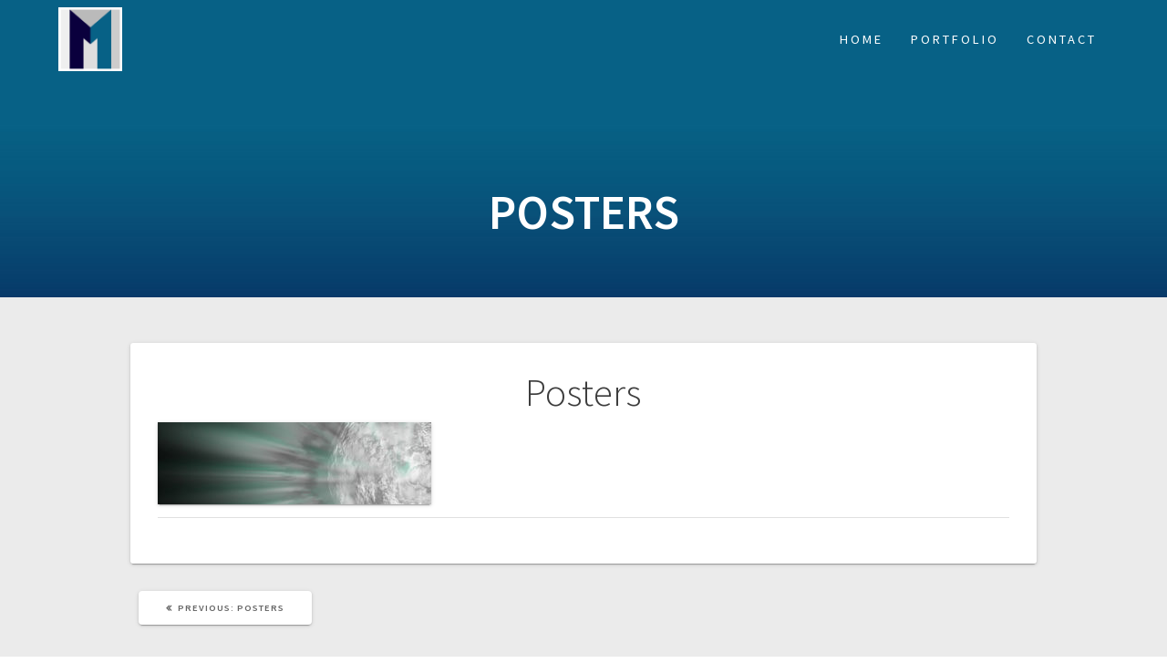

--- FILE ---
content_type: text/html; charset=UTF-8
request_url: http://www.montgomery1media.co/posters/attachment/posters-3/
body_size: 14025
content:
<!DOCTYPE html>
<html lang="en">
<head>
    <meta charset="UTF-8">
    <meta name="viewport" content="width=device-width, initial-scale=1">
    <link rel="profile" href="http://gmpg.org/xfn/11">

    <meta name='robots' content='index, follow, max-image-preview:large, max-snippet:-1, max-video-preview:-1' />

	<!-- This site is optimized with the Yoast SEO plugin v19.9 - https://yoast.com/wordpress/plugins/seo/ -->
	<title>Posters - Efficient and Effective Media and Marketing Solutions</title>
	<link rel="canonical" href="http://www.montgomery1media.co/posters/attachment/posters-3/" />
	<meta property="og:locale" content="en_US" />
	<meta property="og:type" content="article" />
	<meta property="og:title" content="Posters - Efficient and Effective Media and Marketing Solutions" />
	<meta property="og:url" content="http://www.montgomery1media.co/posters/attachment/posters-3/" />
	<meta property="og:site_name" content="Efficient and Effective Media and Marketing Solutions" />
	<meta property="article:publisher" content="https://www.facebook.com/Montgomery1Media" />
	<meta property="og:image" content="http://www.montgomery1media.co/posters/attachment/posters-3" />
	<meta property="og:image:width" content="2000" />
	<meta property="og:image:height" content="600" />
	<meta property="og:image:type" content="image/jpeg" />
	<script type="application/ld+json" class="yoast-schema-graph">{"@context":"https://schema.org","@graph":[{"@type":"WebPage","@id":"http://www.montgomery1media.co/posters/attachment/posters-3/","url":"http://www.montgomery1media.co/posters/attachment/posters-3/","name":"Posters - Efficient and Effective Media and Marketing Solutions","isPartOf":{"@id":"http://www.montgomery1media.co/#website"},"primaryImageOfPage":{"@id":"http://www.montgomery1media.co/posters/attachment/posters-3/#primaryimage"},"image":{"@id":"http://www.montgomery1media.co/posters/attachment/posters-3/#primaryimage"},"thumbnailUrl":"http://www.montgomery1media.co/wp-content/uploads/2018/02/Posters.jpg","datePublished":"2018-02-26T16:55:17+00:00","dateModified":"2018-02-26T16:55:17+00:00","breadcrumb":{"@id":"http://www.montgomery1media.co/posters/attachment/posters-3/#breadcrumb"},"inLanguage":"en","potentialAction":[{"@type":"ReadAction","target":["http://www.montgomery1media.co/posters/attachment/posters-3/"]}]},{"@type":"ImageObject","inLanguage":"en","@id":"http://www.montgomery1media.co/posters/attachment/posters-3/#primaryimage","url":"http://www.montgomery1media.co/wp-content/uploads/2018/02/Posters.jpg","contentUrl":"http://www.montgomery1media.co/wp-content/uploads/2018/02/Posters.jpg","width":2000,"height":600},{"@type":"BreadcrumbList","@id":"http://www.montgomery1media.co/posters/attachment/posters-3/#breadcrumb","itemListElement":[{"@type":"ListItem","position":1,"name":"Home","item":"http://www.montgomery1media.co/"},{"@type":"ListItem","position":2,"name":"Posters","item":"http://www.montgomery1media.co/posters/"},{"@type":"ListItem","position":3,"name":"Posters"}]},{"@type":"WebSite","@id":"http://www.montgomery1media.co/#website","url":"http://www.montgomery1media.co/","name":"Efficient and Effective Media and Marketing Solutions","description":"Montgomery 1","publisher":{"@id":"http://www.montgomery1media.co/#organization"},"potentialAction":[{"@type":"SearchAction","target":{"@type":"EntryPoint","urlTemplate":"http://www.montgomery1media.co/?s={search_term_string}"},"query-input":"required name=search_term_string"}],"inLanguage":"en"},{"@type":"Organization","@id":"http://www.montgomery1media.co/#organization","name":"Montgomery1 Media","url":"http://www.montgomery1media.co/","logo":{"@type":"ImageObject","inLanguage":"en","@id":"http://www.montgomery1media.co/#/schema/logo/image/","url":"http://www.montgomery1media.co/wp-content/uploads/2018/02/18_FinalCut1.jpg","contentUrl":"http://www.montgomery1media.co/wp-content/uploads/2018/02/18_FinalCut1.jpg","width":600,"height":600,"caption":"Montgomery1 Media"},"image":{"@id":"http://www.montgomery1media.co/#/schema/logo/image/"},"sameAs":["https://www.facebook.com/Montgomery1Media"]}]}</script>
	<!-- / Yoast SEO plugin. -->


<link rel='dns-prefetch' href='//fonts.googleapis.com' />
<link href='https://fonts.gstatic.com' crossorigin rel='preconnect' />
<link rel="alternate" type="application/rss+xml" title="Efficient and Effective Media and Marketing Solutions &raquo; Feed" href="http://www.montgomery1media.co/feed/" />
<link rel="alternate" type="application/rss+xml" title="Efficient and Effective Media and Marketing Solutions &raquo; Comments Feed" href="http://www.montgomery1media.co/comments/feed/" />
<link rel="alternate" title="oEmbed (JSON)" type="application/json+oembed" href="http://www.montgomery1media.co/wp-json/oembed/1.0/embed?url=http%3A%2F%2Fwww.montgomery1media.co%2Fposters%2Fattachment%2Fposters-3%2F" />
<link rel="alternate" title="oEmbed (XML)" type="text/xml+oembed" href="http://www.montgomery1media.co/wp-json/oembed/1.0/embed?url=http%3A%2F%2Fwww.montgomery1media.co%2Fposters%2Fattachment%2Fposters-3%2F&#038;format=xml" />
<style id='wp-img-auto-sizes-contain-inline-css' type='text/css'>
img:is([sizes=auto i],[sizes^="auto," i]){contain-intrinsic-size:3000px 1500px}
/*# sourceURL=wp-img-auto-sizes-contain-inline-css */
</style>
<style id='wp-emoji-styles-inline-css' type='text/css'>

	img.wp-smiley, img.emoji {
		display: inline !important;
		border: none !important;
		box-shadow: none !important;
		height: 1em !important;
		width: 1em !important;
		margin: 0 0.07em !important;
		vertical-align: -0.1em !important;
		background: none !important;
		padding: 0 !important;
	}
/*# sourceURL=wp-emoji-styles-inline-css */
</style>
<style id='wp-block-library-inline-css' type='text/css'>
:root{--wp-block-synced-color:#7a00df;--wp-block-synced-color--rgb:122,0,223;--wp-bound-block-color:var(--wp-block-synced-color);--wp-editor-canvas-background:#ddd;--wp-admin-theme-color:#007cba;--wp-admin-theme-color--rgb:0,124,186;--wp-admin-theme-color-darker-10:#006ba1;--wp-admin-theme-color-darker-10--rgb:0,107,160.5;--wp-admin-theme-color-darker-20:#005a87;--wp-admin-theme-color-darker-20--rgb:0,90,135;--wp-admin-border-width-focus:2px}@media (min-resolution:192dpi){:root{--wp-admin-border-width-focus:1.5px}}.wp-element-button{cursor:pointer}:root .has-very-light-gray-background-color{background-color:#eee}:root .has-very-dark-gray-background-color{background-color:#313131}:root .has-very-light-gray-color{color:#eee}:root .has-very-dark-gray-color{color:#313131}:root .has-vivid-green-cyan-to-vivid-cyan-blue-gradient-background{background:linear-gradient(135deg,#00d084,#0693e3)}:root .has-purple-crush-gradient-background{background:linear-gradient(135deg,#34e2e4,#4721fb 50%,#ab1dfe)}:root .has-hazy-dawn-gradient-background{background:linear-gradient(135deg,#faaca8,#dad0ec)}:root .has-subdued-olive-gradient-background{background:linear-gradient(135deg,#fafae1,#67a671)}:root .has-atomic-cream-gradient-background{background:linear-gradient(135deg,#fdd79a,#004a59)}:root .has-nightshade-gradient-background{background:linear-gradient(135deg,#330968,#31cdcf)}:root .has-midnight-gradient-background{background:linear-gradient(135deg,#020381,#2874fc)}:root{--wp--preset--font-size--normal:16px;--wp--preset--font-size--huge:42px}.has-regular-font-size{font-size:1em}.has-larger-font-size{font-size:2.625em}.has-normal-font-size{font-size:var(--wp--preset--font-size--normal)}.has-huge-font-size{font-size:var(--wp--preset--font-size--huge)}.has-text-align-center{text-align:center}.has-text-align-left{text-align:left}.has-text-align-right{text-align:right}.has-fit-text{white-space:nowrap!important}#end-resizable-editor-section{display:none}.aligncenter{clear:both}.items-justified-left{justify-content:flex-start}.items-justified-center{justify-content:center}.items-justified-right{justify-content:flex-end}.items-justified-space-between{justify-content:space-between}.screen-reader-text{border:0;clip-path:inset(50%);height:1px;margin:-1px;overflow:hidden;padding:0;position:absolute;width:1px;word-wrap:normal!important}.screen-reader-text:focus{background-color:#ddd;clip-path:none;color:#444;display:block;font-size:1em;height:auto;left:5px;line-height:normal;padding:15px 23px 14px;text-decoration:none;top:5px;width:auto;z-index:100000}html :where(.has-border-color){border-style:solid}html :where([style*=border-top-color]){border-top-style:solid}html :where([style*=border-right-color]){border-right-style:solid}html :where([style*=border-bottom-color]){border-bottom-style:solid}html :where([style*=border-left-color]){border-left-style:solid}html :where([style*=border-width]){border-style:solid}html :where([style*=border-top-width]){border-top-style:solid}html :where([style*=border-right-width]){border-right-style:solid}html :where([style*=border-bottom-width]){border-bottom-style:solid}html :where([style*=border-left-width]){border-left-style:solid}html :where(img[class*=wp-image-]){height:auto;max-width:100%}:where(figure){margin:0 0 1em}html :where(.is-position-sticky){--wp-admin--admin-bar--position-offset:var(--wp-admin--admin-bar--height,0px)}@media screen and (max-width:600px){html :where(.is-position-sticky){--wp-admin--admin-bar--position-offset:0px}}

/*# sourceURL=wp-block-library-inline-css */
</style><style id='global-styles-inline-css' type='text/css'>
:root{--wp--preset--aspect-ratio--square: 1;--wp--preset--aspect-ratio--4-3: 4/3;--wp--preset--aspect-ratio--3-4: 3/4;--wp--preset--aspect-ratio--3-2: 3/2;--wp--preset--aspect-ratio--2-3: 2/3;--wp--preset--aspect-ratio--16-9: 16/9;--wp--preset--aspect-ratio--9-16: 9/16;--wp--preset--color--black: #000000;--wp--preset--color--cyan-bluish-gray: #abb8c3;--wp--preset--color--white: #ffffff;--wp--preset--color--pale-pink: #f78da7;--wp--preset--color--vivid-red: #cf2e2e;--wp--preset--color--luminous-vivid-orange: #ff6900;--wp--preset--color--luminous-vivid-amber: #fcb900;--wp--preset--color--light-green-cyan: #7bdcb5;--wp--preset--color--vivid-green-cyan: #00d084;--wp--preset--color--pale-cyan-blue: #8ed1fc;--wp--preset--color--vivid-cyan-blue: #0693e3;--wp--preset--color--vivid-purple: #9b51e0;--wp--preset--gradient--vivid-cyan-blue-to-vivid-purple: linear-gradient(135deg,rgb(6,147,227) 0%,rgb(155,81,224) 100%);--wp--preset--gradient--light-green-cyan-to-vivid-green-cyan: linear-gradient(135deg,rgb(122,220,180) 0%,rgb(0,208,130) 100%);--wp--preset--gradient--luminous-vivid-amber-to-luminous-vivid-orange: linear-gradient(135deg,rgb(252,185,0) 0%,rgb(255,105,0) 100%);--wp--preset--gradient--luminous-vivid-orange-to-vivid-red: linear-gradient(135deg,rgb(255,105,0) 0%,rgb(207,46,46) 100%);--wp--preset--gradient--very-light-gray-to-cyan-bluish-gray: linear-gradient(135deg,rgb(238,238,238) 0%,rgb(169,184,195) 100%);--wp--preset--gradient--cool-to-warm-spectrum: linear-gradient(135deg,rgb(74,234,220) 0%,rgb(151,120,209) 20%,rgb(207,42,186) 40%,rgb(238,44,130) 60%,rgb(251,105,98) 80%,rgb(254,248,76) 100%);--wp--preset--gradient--blush-light-purple: linear-gradient(135deg,rgb(255,206,236) 0%,rgb(152,150,240) 100%);--wp--preset--gradient--blush-bordeaux: linear-gradient(135deg,rgb(254,205,165) 0%,rgb(254,45,45) 50%,rgb(107,0,62) 100%);--wp--preset--gradient--luminous-dusk: linear-gradient(135deg,rgb(255,203,112) 0%,rgb(199,81,192) 50%,rgb(65,88,208) 100%);--wp--preset--gradient--pale-ocean: linear-gradient(135deg,rgb(255,245,203) 0%,rgb(182,227,212) 50%,rgb(51,167,181) 100%);--wp--preset--gradient--electric-grass: linear-gradient(135deg,rgb(202,248,128) 0%,rgb(113,206,126) 100%);--wp--preset--gradient--midnight: linear-gradient(135deg,rgb(2,3,129) 0%,rgb(40,116,252) 100%);--wp--preset--font-size--small: 13px;--wp--preset--font-size--medium: 20px;--wp--preset--font-size--large: 36px;--wp--preset--font-size--x-large: 42px;--wp--preset--spacing--20: 0.44rem;--wp--preset--spacing--30: 0.67rem;--wp--preset--spacing--40: 1rem;--wp--preset--spacing--50: 1.5rem;--wp--preset--spacing--60: 2.25rem;--wp--preset--spacing--70: 3.38rem;--wp--preset--spacing--80: 5.06rem;--wp--preset--shadow--natural: 6px 6px 9px rgba(0, 0, 0, 0.2);--wp--preset--shadow--deep: 12px 12px 50px rgba(0, 0, 0, 0.4);--wp--preset--shadow--sharp: 6px 6px 0px rgba(0, 0, 0, 0.2);--wp--preset--shadow--outlined: 6px 6px 0px -3px rgb(255, 255, 255), 6px 6px rgb(0, 0, 0);--wp--preset--shadow--crisp: 6px 6px 0px rgb(0, 0, 0);}:where(.is-layout-flex){gap: 0.5em;}:where(.is-layout-grid){gap: 0.5em;}body .is-layout-flex{display: flex;}.is-layout-flex{flex-wrap: wrap;align-items: center;}.is-layout-flex > :is(*, div){margin: 0;}body .is-layout-grid{display: grid;}.is-layout-grid > :is(*, div){margin: 0;}:where(.wp-block-columns.is-layout-flex){gap: 2em;}:where(.wp-block-columns.is-layout-grid){gap: 2em;}:where(.wp-block-post-template.is-layout-flex){gap: 1.25em;}:where(.wp-block-post-template.is-layout-grid){gap: 1.25em;}.has-black-color{color: var(--wp--preset--color--black) !important;}.has-cyan-bluish-gray-color{color: var(--wp--preset--color--cyan-bluish-gray) !important;}.has-white-color{color: var(--wp--preset--color--white) !important;}.has-pale-pink-color{color: var(--wp--preset--color--pale-pink) !important;}.has-vivid-red-color{color: var(--wp--preset--color--vivid-red) !important;}.has-luminous-vivid-orange-color{color: var(--wp--preset--color--luminous-vivid-orange) !important;}.has-luminous-vivid-amber-color{color: var(--wp--preset--color--luminous-vivid-amber) !important;}.has-light-green-cyan-color{color: var(--wp--preset--color--light-green-cyan) !important;}.has-vivid-green-cyan-color{color: var(--wp--preset--color--vivid-green-cyan) !important;}.has-pale-cyan-blue-color{color: var(--wp--preset--color--pale-cyan-blue) !important;}.has-vivid-cyan-blue-color{color: var(--wp--preset--color--vivid-cyan-blue) !important;}.has-vivid-purple-color{color: var(--wp--preset--color--vivid-purple) !important;}.has-black-background-color{background-color: var(--wp--preset--color--black) !important;}.has-cyan-bluish-gray-background-color{background-color: var(--wp--preset--color--cyan-bluish-gray) !important;}.has-white-background-color{background-color: var(--wp--preset--color--white) !important;}.has-pale-pink-background-color{background-color: var(--wp--preset--color--pale-pink) !important;}.has-vivid-red-background-color{background-color: var(--wp--preset--color--vivid-red) !important;}.has-luminous-vivid-orange-background-color{background-color: var(--wp--preset--color--luminous-vivid-orange) !important;}.has-luminous-vivid-amber-background-color{background-color: var(--wp--preset--color--luminous-vivid-amber) !important;}.has-light-green-cyan-background-color{background-color: var(--wp--preset--color--light-green-cyan) !important;}.has-vivid-green-cyan-background-color{background-color: var(--wp--preset--color--vivid-green-cyan) !important;}.has-pale-cyan-blue-background-color{background-color: var(--wp--preset--color--pale-cyan-blue) !important;}.has-vivid-cyan-blue-background-color{background-color: var(--wp--preset--color--vivid-cyan-blue) !important;}.has-vivid-purple-background-color{background-color: var(--wp--preset--color--vivid-purple) !important;}.has-black-border-color{border-color: var(--wp--preset--color--black) !important;}.has-cyan-bluish-gray-border-color{border-color: var(--wp--preset--color--cyan-bluish-gray) !important;}.has-white-border-color{border-color: var(--wp--preset--color--white) !important;}.has-pale-pink-border-color{border-color: var(--wp--preset--color--pale-pink) !important;}.has-vivid-red-border-color{border-color: var(--wp--preset--color--vivid-red) !important;}.has-luminous-vivid-orange-border-color{border-color: var(--wp--preset--color--luminous-vivid-orange) !important;}.has-luminous-vivid-amber-border-color{border-color: var(--wp--preset--color--luminous-vivid-amber) !important;}.has-light-green-cyan-border-color{border-color: var(--wp--preset--color--light-green-cyan) !important;}.has-vivid-green-cyan-border-color{border-color: var(--wp--preset--color--vivid-green-cyan) !important;}.has-pale-cyan-blue-border-color{border-color: var(--wp--preset--color--pale-cyan-blue) !important;}.has-vivid-cyan-blue-border-color{border-color: var(--wp--preset--color--vivid-cyan-blue) !important;}.has-vivid-purple-border-color{border-color: var(--wp--preset--color--vivid-purple) !important;}.has-vivid-cyan-blue-to-vivid-purple-gradient-background{background: var(--wp--preset--gradient--vivid-cyan-blue-to-vivid-purple) !important;}.has-light-green-cyan-to-vivid-green-cyan-gradient-background{background: var(--wp--preset--gradient--light-green-cyan-to-vivid-green-cyan) !important;}.has-luminous-vivid-amber-to-luminous-vivid-orange-gradient-background{background: var(--wp--preset--gradient--luminous-vivid-amber-to-luminous-vivid-orange) !important;}.has-luminous-vivid-orange-to-vivid-red-gradient-background{background: var(--wp--preset--gradient--luminous-vivid-orange-to-vivid-red) !important;}.has-very-light-gray-to-cyan-bluish-gray-gradient-background{background: var(--wp--preset--gradient--very-light-gray-to-cyan-bluish-gray) !important;}.has-cool-to-warm-spectrum-gradient-background{background: var(--wp--preset--gradient--cool-to-warm-spectrum) !important;}.has-blush-light-purple-gradient-background{background: var(--wp--preset--gradient--blush-light-purple) !important;}.has-blush-bordeaux-gradient-background{background: var(--wp--preset--gradient--blush-bordeaux) !important;}.has-luminous-dusk-gradient-background{background: var(--wp--preset--gradient--luminous-dusk) !important;}.has-pale-ocean-gradient-background{background: var(--wp--preset--gradient--pale-ocean) !important;}.has-electric-grass-gradient-background{background: var(--wp--preset--gradient--electric-grass) !important;}.has-midnight-gradient-background{background: var(--wp--preset--gradient--midnight) !important;}.has-small-font-size{font-size: var(--wp--preset--font-size--small) !important;}.has-medium-font-size{font-size: var(--wp--preset--font-size--medium) !important;}.has-large-font-size{font-size: var(--wp--preset--font-size--large) !important;}.has-x-large-font-size{font-size: var(--wp--preset--font-size--x-large) !important;}
/*# sourceURL=global-styles-inline-css */
</style>

<style id='classic-theme-styles-inline-css' type='text/css'>
/*! This file is auto-generated */
.wp-block-button__link{color:#fff;background-color:#32373c;border-radius:9999px;box-shadow:none;text-decoration:none;padding:calc(.667em + 2px) calc(1.333em + 2px);font-size:1.125em}.wp-block-file__button{background:#32373c;color:#fff;text-decoration:none}
/*# sourceURL=/wp-includes/css/classic-themes.min.css */
</style>
<link rel='stylesheet' id='one-page-express-style-css' href='http://www.montgomery1media.co/wp-content/themes/one-page-express/style.css?ver=1.3.22' type='text/css' media='all' />
<style id='one-page-express-style-inline-css' type='text/css'>
img.logo.dark, img.custom-logo{max-height:70px;}
/*# sourceURL=one-page-express-style-inline-css */
</style>
<link rel='stylesheet' id='one-page-express-pro-style-css' href='http://www.montgomery1media.co/wp-content/themes/one-page-express-pro/style.css?ver=1.3.22' type='text/css' media='all' />
<link rel='stylesheet' id='one-page-express-fonts-css' href='https://fonts.googleapis.com/css?family=Source+Sans+Pro%3A200%2Cnormal%2C300%2C600%2C700%2C200%2Cnormal%2C300%2C600%2C700%7CPlayfair+Display%3Aregular%2Citalic%2C700%2C900%2Cregular%2Citalic%2C700%2C900%7CAclonica%3Anormal%2Cregular%7CAlfa+Slab+One%3Aregular%7CArchivo+Narrow%3Aregular%7CAsap%3Aregular%7CAllerta%3Aregular&#038;subset=latin%2Clatin-ext' type='text/css' media='all' />
<link rel='stylesheet' id='one-page-express-font-awesome-css' href='http://www.montgomery1media.co/wp-content/themes/one-page-express/assets/font-awesome/font-awesome.min.css?ver=1.3.22' type='text/css' media='all' />
<link rel='stylesheet' id='one-page-express-animate-css' href='http://www.montgomery1media.co/wp-content/themes/one-page-express/assets/css/animate.css?ver=1.3.22' type='text/css' media='all' />
<link rel='stylesheet' id='one-page-express-webgradients-css' href='http://www.montgomery1media.co/wp-content/themes/one-page-express/assets/css/webgradients.css?ver=1.3.22' type='text/css' media='all' />
<link rel='stylesheet' id='kirki-styles-one_page_express-css' href='http://www.montgomery1media.co/wp-content/themes/one-page-express/customizer/kirki/assets/css/kirki-styles.css' type='text/css' media='all' />
<style id='kirki-styles-one_page_express-inline-css' type='text/css'>
.header-homepage.color-overlay:before{background-color:#000000;opacity:0.4;}.inner-header-description{padding-top:8%;padding-bottom:3%;}.header-homepage .header-description-row{padding-top:12%;padding-bottom:12%;}.footer{border-color:#076186 !important;}.footer-column-colored-1{background-color:#076186 !important;}body{font-family:"Source Sans Pro", Helvetica, Arial, sans-serif;color:#666666;font-size:16px;}body h1{font-family:"Source Sans Pro", Helvetica, Arial, sans-serif;font-weight:;font-size:3.4em;line-height:115%;letter-spacing:normal;text-transform:uppercase;color:#000000;}body h2{font-family:"Source Sans Pro", Helvetica, Arial, sans-serif;font-weight:;font-size:2.3em;line-height:110%;letter-spacing:normal;text-transform:none;color:#3D3D3D;}body h3{font-family:"Source Sans Pro", Helvetica, Arial, sans-serif;font-weight:;font-size:1.44em;line-height:115%;letter-spacing:normal;text-transform:none;color:#333333;}body h4{font-family:"Source Sans Pro", Helvetica, Arial, sans-serif;font-weight:;font-size:1.11em;line-height:150%;letter-spacing:normal;text-transform:none;color:#333333;}body h5{font-family:"Source Sans Pro", Helvetica, Arial, sans-serif;font-weight:;font-size:1em;line-height:150%;letter-spacing:2px;text-transform:none;color:#333333;}body h6{font-family:"Source Sans Pro", Helvetica, Arial, sans-serif;font-weight:;font-size:1em;line-height:100%;letter-spacing:3px;text-transform:uppercase;color:#B5B5B5;}.header-top.homepage.coloured-nav a.text-logo,.header-top.homepage a.text-logo{font-family:inherit;font-weight:600;font-style:normal;font-size:2.6em;line-height:100%;letter-spacing:0px;text-transform:none;color:#ffffff!important;}.header-top.homepage.fixto-fixed a.text-logo{color:#000000!important;}.header-top.homepage #drop_mainmenu>li>a,.header-top.homepage a#fm2_drop_mainmenu_mobile_button .caption{font-family:inherit;font-weight:400;font-style:normal;font-size:1em;line-height:115%;letter-spacing:3px;text-transform:uppercase;color:#FFFFFF;}.header-top.homepage #drop_mainmenu>li.current_page_item>a,.header-top.homepage #drop_mainmenu>li:hover>a,.header-top.homepage #drop_mainmenu>li.hover>a,.header-top.homepage a#fm2_drop_mainmenu_mobile_button .caption{-webkit-text-shadow:0px 0px 0px #FFFFFF, 0px 0px 0px #FFFFFF;-moz-text-shadow:0px 0px 0px #FFFFFF, 0px 0px 0px #FFFFFF;text-shadow:0px 0px 0px #FFFFFF, 0px 0px 0px #FFFFFF;}.header-top.homepage #drop_mainmenu>li.current_page_item>a,.header-top.homepage a#fm2_drop_mainmenu_mobile_button .caption{border-bottom-color:#FFFFFF;}.header-top.homepage.bordered{border-bottom-color:#FFFFFF;}.header-top.homepage.coloured-nav #drop_mainmenu>li>a,.header-top.homepage.coloured-nav a#fm2_drop_mainmenu_mobile_button .caption,.header-top.homepage.fixto-fixed #drop_mainmenu>li>a,.header-top.homepage.fixto-fixed a#fm2_drop_mainmenu_mobile_button .caption{color:#000000;}.header-top.homepage.coloured-nav #drop_mainmenu>li.current_page_item>a,.header-top.homepage.coloured-nav #drop_mainmenu>li:hover>a,.header-top.homepage.coloured-nav #drop_mainmenu>li.hover>a,.header-top.homepage.coloured-nav a#fm2_drop_mainmenu_mobile_button .caption,.header-top.homepage.fixto-fixed #drop_mainmenu>li.current_page_item>a,.header-top.homepage.fixto-fixed #drop_mainmenu>li:hover>a,.header-top.homepage.fixto-fixed #drop_mainmenu>li.hover>a,.header-top.homepage.fixto-fixed a#fm2_drop_mainmenu_mobile_button .caption{-webkit-text-shadow:0px 0px 0px #000000, 0px 0px 0px #000000;-moz-text-shadow:0px 0px 0px #000000, 0px 0px 0px #000000;text-shadow:0px 0px 0px #000000, 0px 0px 0px #000000;}.header-top.homepage #drop_mainmenu ul li a{background-color:#FFFFFF!important;color:#000000!important;font-family:inherit;font-weight:400;font-size:0.6em;line-height:120%;letter-spacing:0px;text-transform:uppercase;}.header-top.homepage #drop_mainmenu ul li a:hover,.header-top.homepage #drop_mainmenu ul li a.hover{background-color:#117391!important;}.header-top.homepage #drop_mainmenu > li ul{border-bottom-color:#117391!important;}.header-top.homepage.coloured-nav,.header-top.homepage.fixto-fixed{background-color:#FFFFFF!important;}.header-top:not(.homepage) a.text-logo,.header-top:not(.homepage) a.text-logo{font-family:inherit;font-weight:600;font-size:2.6em;line-height:100%;letter-spacing:0px;text-transform:none;color:#ffffff!important;}.header-top.fixto-fixed:not(.homepage) a.text-logo, .header-top.alternate:not(.homepage) a.text-logo{color:#000000!important;}.header-top:not(.homepage) #drop_mainmenu>li>a,.header-top:not(.homepage) a#fm2_drop_mainmenu_mobile_button .caption,.header-top:not(.homepage) #drop_mainmenu>li>a,.header-top:not(.homepage) a#fm2_drop_mainmenu_mobile_button .caption{font-family:inherit;font-weight:400;font-size:0.9em;line-height:115%;letter-spacing:3px;text-transform:uppercase;color:#FFFFFF;}.header-top:not(.homepage) #drop_mainmenu>li.current_page_item>a,.header-top:not(.homepage) #drop_mainmenu>li:hover>a,.header-top:not(.homepage) #drop_mainmenu>li.hover>a,.header-top:not(.homepage) a#fm2_drop_mainmenu_mobile_button .caption,.header-top:not(.homepage) #drop_mainmenu>li.current_page_item>a,.header-top:not(.homepage) #drop_mainmenu>li:hover>a,.header-top:not(.homepage) #drop_mainmenu>li.hover>a,.header-top:not(.homepage) a#fm2_drop_mainmenu_mobile_button .caption{-webkit-text-shadow:0px 0px 0px #FFFFFF, 0px 0px 0px #FFFFFF;-moz-text-shadow:0px 0px 0px #FFFFFF, 0px 0px 0px #FFFFFF;text-shadow:0px 0px 0px #FFFFFF, 0px 0px 0px #FFFFFF;}.header-top:not(.homepage) #drop_mainmenu>li.current_page_item>a,.header-top:not(.homepage) a#fm2_drop_mainmenu_mobile_button .caption,.header-top:not(.homepage) #drop_mainmenu>li.current_page_item>a,.header-top:not(.homepage) a#fm2_drop_mainmenu_mobile_button .caption{border-bottom-color:#FFFFFF;}.header-top.bordered:not(.homepage){border-bottom-color:#FFFFFF;}.header-top.fixto-fixed:not(.homepage) #drop_mainmenu>li>a,.header-top.fixto-fixed:not(.homepage) a#fm2_drop_mainmenu_mobile_button .caption,.header-top.alternate:not(.homepage) #drop_mainmenu>li>a,.header-top.alternate:not(.homepage) a#fm2_drop_mainmenu_mobile_button .caption{color:#000000;}.header-top.fixto-fixed:not(.homepage) #drop_mainmenu>li.current_page_item>a,.header-top.fixto-fixed:not(.homepage) #drop_mainmenu>li:hover>a,.header-top.fixto-fixed:not(.homepage) #drop_mainmenu>li.hover>a,.header-top.fixto-fixed:not(.homepage) a#fm2_drop_mainmenu_mobile_button .caption,.header-top.alternate:not(.homepage) #drop_mainmenu>li.current_page_item>a,.header-top.alternate:not(.homepage) #drop_mainmenu>li:hover>a,.header-top.alternate:not(.homepage) #drop_mainmenu>li.hover>a,.header-top.alternate:not(.homepage) a#fm2_drop_mainmenu_mobile_button .caption{-webkit-text-shadow:0px 0px 0px #000000, 0px 0px 0px #000000;-moz-text-shadow:0px 0px 0px #000000, 0px 0px 0px #000000;text-shadow:0px 0px 0px #000000, 0px 0px 0px #000000;}.header-top:not(.homepage) #drop_mainmenu ul li a,.header-top:not(.homepage) #drop_mainmenu ul li a{background-color:#FFFFFF!important;color:#000000!important;font-family:inherit;font-weight:400;font-size:0.6em;line-height:120%;letter-spacing:0px;text-transform:uppercase;}.header-top:not(.homepage) #drop_mainmenu ul li a:hover,.header-top:not(.homepage) #drop_mainmenu ul li a.hover,.header-top:not(.homepage) #drop_mainmenu ul li a:hover,.header-top:not(.homepage) #drop_mainmenu ul li a.hover{background-color:#1476A0!important;}.header-top:not(.homepage) #drop_mainmenu > li ul,.header-top:not(.homepage) #drop_mainmenu > li ul{border-bottom-color:#1476A0!important;}.header-top.coloured-nav:not(.homepage),.header-top.fixto-fixed:not(.homepage),.header-top.alternate:not(.homepage){background-color:#FFFFFF!important;}.header-homepage h1.heading8{font-family:"Archivo Narrow", Helvetica, Arial, sans-serif;font-weight:600;font-style:normal;font-size:3.3em;line-height:115%;text-transform:uppercase;color:#FFFFFF;margin-top:0;margin-bottom:25px;}.header-homepage p.header-subtitle{font-family:"Source Sans Pro", Helvetica, Arial, sans-serif;font-weight:300;font-style:normal;font-size:1.4em;line-height:130%;text-transform:none;color:#FFFFFF;margin-top:0;margin-bottom:10px;}.header:not(.header-homepage) h1.heading8{font-family:"Source Sans Pro", Helvetica, Arial, sans-serif;font-weight:600;font-style:normal;font-size:3.3em;line-height:115%;text-transform:uppercase;color:#FFFFFF;}.header:not(.header-homepage) p.header-subtitle{font-family:"Source Sans Pro", Helvetica, Arial, sans-serif;font-weight:300;font-style:normal;font-size:1.4em;line-height:130%;text-transform:none;color:#FFFFFF;}.header-homepage-arrow{font-size:20px !important;bottom:20px !important;color:#000000;background-color:#FFFFFF;}.header-homepage p.header-subtitle2{font-family:"Source Sans Pro", Helvetica, Arial, sans-serif;font-weight:300;font-style:normal;font-size:1.4em;line-height:130%;text-transform:none;color:#FFFFFF;margin-top:0;margin-bottom:0;}body.pro-inner-page{background-color:#FFFFFF!important;}body.pro-inner-page #page .svg-white-bg{fill:#FFFFFF;}.header-homepage{background-position:center center!important;}.header{background-position:center center!important;}@media only screen and (min-width: 768px){.inner-header-description{text-align:center;}.header-content .align-holder{text-align:center!important;}.header-content{width:80%!important;}body h1{font-size:3.4em;}body h2{font-size:2.7em;}body h3{font-size:2.2em;}body h4{font-size:1.11em;}body h5{font-size:1em;}body h6{font-size:1em;}}
/*# sourceURL=kirki-styles-one_page_express-inline-css */
</style>
<script type="text/javascript" src="http://www.montgomery1media.co/wp-includes/js/jquery/jquery.min.js?ver=3.7.1" id="jquery-core-js"></script>
<script type="text/javascript" src="http://www.montgomery1media.co/wp-includes/js/jquery/jquery-migrate.min.js?ver=3.4.1" id="jquery-migrate-js"></script>
<script type="text/javascript" src="http://www.montgomery1media.co/wp-content/themes/one-page-express/assets/js/smoothscroll.js?ver=1.3.22" id="one-page-express-smoothscroll-js"></script>
<link rel="https://api.w.org/" href="http://www.montgomery1media.co/wp-json/" /><link rel="alternate" title="JSON" type="application/json" href="http://www.montgomery1media.co/wp-json/wp/v2/media/754" /><link rel="EditURI" type="application/rsd+xml" title="RSD" href="http://www.montgomery1media.co/xmlrpc.php?rsd" />

<link rel='shortlink' href='http://www.montgomery1media.co/?p=754' />
<!-- Enter your scripts here -->    <style>
        @media only screen and (min-width: 768px) {
            .align-container {
                margin: auto auto  auto  auto            }
        }
    </style>
            <style type="text/css">
            body.pro-inner-page {
                background-image: none !important;
            }
        </style>
        <link rel="icon" href="http://www.montgomery1media.co/wp-content/uploads/2018/02/cropped-18_FinalCut1-32x32.jpg" sizes="32x32" />
<link rel="icon" href="http://www.montgomery1media.co/wp-content/uploads/2018/02/cropped-18_FinalCut1-192x192.jpg" sizes="192x192" />
<link rel="apple-touch-icon" href="http://www.montgomery1media.co/wp-content/uploads/2018/02/cropped-18_FinalCut1-180x180.jpg" />
<meta name="msapplication-TileImage" content="http://www.montgomery1media.co/wp-content/uploads/2018/02/cropped-18_FinalCut1-270x270.jpg" />
		<style type="text/css" id="wp-custom-css">
			a {
    color: #076186;
	    font-weight: 400;
}
.post-list .prev-navigation a, .post-list .next-navigation a {
    display: inline-block;
    margin: 10px 0 18px 0;
    color: #FFFFFF;
    text-decoration: none;
    padding: 10px 20px;
    background-color: #16769d;
}
.post-list .prev-navigation a:hover, .post-list .next-navigation a:hover {
    background-color: #076186
}
.post-list span.current {
    text-align: center;
    width: 30px;
    height: 30px;
    display: inline-block;
    color: #FFFFFF;
    background-color: #16769d;
}		</style>
		    <style type="text/css">
        .button.color1{background-color:#076186 !important;}
.button.color1{color:#ffffff;}
.button.color1:hover{background-color:#00577C !important;}
.fa.color1{color:#076186  !important;}
.fa.color1:hover{color:#00577C  !important;}
body .header-top .fm2_drop_mainmenu .menu-item.color1 > a {color:#076186 !important; border-bottom-color:#076186 !important; }
body .header-top .fm2_drop_mainmenu .menu-item.color1:hover > a,body .header-top .fm2_drop_mainmenu .menu-item.color1.current-menu-item > a{color:#116B90 !important; text-shadow: 0px 0px 0px #116B90 !important;}
.button.color2{background-color:#16769d !important;}
.button.color2{color:#ffffff;}
.button.color2:hover{background-color:#0C6C93 !important;}
.fa.color2{color:#16769d  !important;}
.fa.color2:hover{color:#0C6C93  !important;}
body .header-top .fm2_drop_mainmenu .menu-item.color2 > a {color:#16769d !important; border-bottom-color:#16769d !important; }
body .header-top .fm2_drop_mainmenu .menu-item.color2:hover > a,body .header-top .fm2_drop_mainmenu .menu-item.color2.current-menu-item > a{color:#2080A7 !important; text-shadow: 0px 0px 0px #2080A7 !important;}
.button.color3{background-color:#000000 !important;}
.button.color3{color:#ffffff;}
.button.color3:hover{background-color:#000000 !important;}
.fa.color3{color:#000000  !important;}
.fa.color3:hover{color:#000000  !important;}
body .header-top .fm2_drop_mainmenu .menu-item.color3 > a {color:#000000 !important; border-bottom-color:#000000 !important; }
body .header-top .fm2_drop_mainmenu .menu-item.color3:hover > a,body .header-top .fm2_drop_mainmenu .menu-item.color3.current-menu-item > a{color:#0A0A0A !important; text-shadow: 0px 0px 0px #0A0A0A !important;}
.button.color4{background-color:#000000 !important;}
.button.color4{color:#ffffff;}
.button.color4:hover{background-color:#000000 !important;}
.fa.color4{color:#000000  !important;}
.fa.color4:hover{color:#000000  !important;}
body .header-top .fm2_drop_mainmenu .menu-item.color4 > a {color:#000000 !important; border-bottom-color:#000000 !important; }
body .header-top .fm2_drop_mainmenu .menu-item.color4:hover > a,body .header-top .fm2_drop_mainmenu .menu-item.color4.current-menu-item > a{color:#0A0A0A !important; text-shadow: 0px 0px 0px #0A0A0A !important;}
.button.color5{background-color:#000000 !important;}
.button.color5{color:#ffffff;}
.button.color5:hover{background-color:#000000 !important;}
.fa.color5{color:#000000  !important;}
.fa.color5:hover{color:#000000  !important;}
body .header-top .fm2_drop_mainmenu .menu-item.color5 > a {color:#000000 !important; border-bottom-color:#000000 !important; }
body .header-top .fm2_drop_mainmenu .menu-item.color5:hover > a,body .header-top .fm2_drop_mainmenu .menu-item.color5.current-menu-item > a{color:#0A0A0A !important; text-shadow: 0px 0px 0px #0A0A0A !important;}
.button.color6{background-color:#076186 !important;}
.button.color6{color:#ffffff;}
.button.color6:hover{background-color:#00577C !important;}
.fa.color6{color:#076186  !important;}
.fa.color6:hover{color:#00577C  !important;}
body .header-top .fm2_drop_mainmenu .menu-item.color6 > a {color:#076186 !important; border-bottom-color:#076186 !important; }
body .header-top .fm2_drop_mainmenu .menu-item.color6:hover > a,body .header-top .fm2_drop_mainmenu .menu-item.color6.current-menu-item > a{color:#116B90 !important; text-shadow: 0px 0px 0px #116B90 !important;}
.button.color7{background-color:#ffffff !important;}
.button.color7:hover{background-color:#F5F5F5 !important;}
.fa.color7{color:#ffffff  !important;}
.fa.color7:hover{color:#F5F5F5  !important;}
body .header-top .fm2_drop_mainmenu .menu-item.color7 > a {color:#ffffff !important; border-bottom-color:#ffffff !important; }
body .header-top .fm2_drop_mainmenu .menu-item.color7:hover > a,body .header-top .fm2_drop_mainmenu .menu-item.color7.current-menu-item > a{color:#FFFFFF !important; text-shadow: 0px 0px 0px #FFFFFF !important;}
.button.color8{background-color:#0a003d !important;}
.button.color8{color:#ffffff;}
.button.color8:hover{background-color:#000033 !important;}
.fa.color8{color:#0a003d  !important;}
.fa.color8:hover{color:#000033  !important;}
body .header-top .fm2_drop_mainmenu .menu-item.color8 > a {color:#0a003d !important; border-bottom-color:#0a003d !important; }
body .header-top .fm2_drop_mainmenu .menu-item.color8:hover > a,body .header-top .fm2_drop_mainmenu .menu-item.color8.current-menu-item > a{color:#140A47 !important; text-shadow: 0px 0px 0px #140A47 !important;}
.button.color9{background-color:#ffffff !important;}
.button.color9:hover{background-color:#F5F5F5 !important;}
.fa.color9{color:#ffffff  !important;}
.fa.color9:hover{color:#F5F5F5  !important;}
body .header-top .fm2_drop_mainmenu .menu-item.color9 > a {color:#ffffff !important; border-bottom-color:#ffffff !important; }
body .header-top .fm2_drop_mainmenu .menu-item.color9:hover > a,body .header-top .fm2_drop_mainmenu .menu-item.color9.current-menu-item > a{color:#FFFFFF !important; text-shadow: 0px 0px 0px #FFFFFF !important;}
.button.color10{background-color:#16769d !important;}
.button.color10{color:#ffffff;}
.button.color10:hover{background-color:#0C6C93 !important;}
.fa.color10{color:#16769d  !important;}
.fa.color10:hover{color:#0C6C93  !important;}
body .header-top .fm2_drop_mainmenu .menu-item.color10 > a {color:#16769d !important; border-bottom-color:#16769d !important; }
body .header-top .fm2_drop_mainmenu .menu-item.color10:hover > a,body .header-top .fm2_drop_mainmenu .menu-item.color10.current-menu-item > a{color:#2080A7 !important; text-shadow: 0px 0px 0px #2080A7 !important;}
.button.color11{background-color:#3ba686 !important;}
.button.color11{color:#ffffff;}
.button.color11:hover{background-color:#319C7C !important;}
.fa.color11{color:#3ba686  !important;}
.fa.color11:hover{color:#319C7C  !important;}
body .header-top .fm2_drop_mainmenu .menu-item.color11 > a {color:#3ba686 !important; border-bottom-color:#3ba686 !important; }
body .header-top .fm2_drop_mainmenu .menu-item.color11:hover > a,body .header-top .fm2_drop_mainmenu .menu-item.color11.current-menu-item > a{color:#45B090 !important; text-shadow: 0px 0px 0px #45B090 !important;}
.button.color12{background-color:#3b86a6 !important;}
.button.color12{color:#ffffff;}
.button.color12:hover{background-color:#317C9C !important;}
.fa.color12{color:#3b86a6  !important;}
.fa.color12:hover{color:#317C9C  !important;}
body .header-top .fm2_drop_mainmenu .menu-item.color12 > a {color:#3b86a6 !important; border-bottom-color:#3b86a6 !important; }
body .header-top .fm2_drop_mainmenu .menu-item.color12:hover > a,body .header-top .fm2_drop_mainmenu .menu-item.color12.current-menu-item > a{color:#4590B0 !important; text-shadow: 0px 0px 0px #4590B0 !important;}
.button.color13{background-color:#efefef !important;}
.button.color13:hover{background-color:#E5E5E5 !important;}
.fa.color13{color:#efefef  !important;}
.fa.color13:hover{color:#E5E5E5  !important;}
body .header-top .fm2_drop_mainmenu .menu-item.color13 > a {color:#efefef !important; border-bottom-color:#efefef !important; }
body .header-top .fm2_drop_mainmenu .menu-item.color13:hover > a,body .header-top .fm2_drop_mainmenu .menu-item.color13.current-menu-item > a{color:#F9F9F9 !important; text-shadow: 0px 0px 0px #F9F9F9 !important;}
.button.color14{background-color:#bababa !important;}
.button.color14{color:#ffffff;}
.button.color14:hover{background-color:#B0B0B0 !important;}
.fa.color14{color:#bababa  !important;}
.fa.color14:hover{color:#B0B0B0  !important;}
body .header-top .fm2_drop_mainmenu .menu-item.color14 > a {color:#bababa !important; border-bottom-color:#bababa !important; }
body .header-top .fm2_drop_mainmenu .menu-item.color14:hover > a,body .header-top .fm2_drop_mainmenu .menu-item.color14.current-menu-item > a{color:#C4C4C4 !important; text-shadow: 0px 0px 0px #C4C4C4 !important;}
.button.color15{background-color:#cccccc !important;}
.button.color15{color:#ffffff;}
.button.color15:hover{background-color:#C2C2C2 !important;}
.fa.color15{color:#cccccc  !important;}
.fa.color15:hover{color:#C2C2C2  !important;}
body .header-top .fm2_drop_mainmenu .menu-item.color15 > a {color:#cccccc !important; border-bottom-color:#cccccc !important; }
body .header-top .fm2_drop_mainmenu .menu-item.color15:hover > a,body .header-top .fm2_drop_mainmenu .menu-item.color15.current-menu-item > a{color:#D6D6D6 !important; text-shadow: 0px 0px 0px #D6D6D6 !important;}
.button.color16{background-color:#dedede !important;}
.button.color16:hover{background-color:#D4D4D4 !important;}
.fa.color16{color:#dedede  !important;}
.fa.color16:hover{color:#D4D4D4  !important;}
body .header-top .fm2_drop_mainmenu .menu-item.color16 > a {color:#dedede !important; border-bottom-color:#dedede !important; }
body .header-top .fm2_drop_mainmenu .menu-item.color16:hover > a,body .header-top .fm2_drop_mainmenu .menu-item.color16.current-menu-item > a{color:#E8E8E8 !important; text-shadow: 0px 0px 0px #E8E8E8 !important;}
.team-colors-membercol:nth-of-type(4n+1) .team-colors-icon:hover{color:#00577C;}
h3.team-large-square-membername, .fa.font-icon-post, .post-header a{color:#076186;}
.team-colors-membercol:nth-of-type(4n+1) .team-colors-background{background-color:#076186;}
.features-coloured-icon-boxes-featurecol:nth-of-type(4n+1)  a.features-coloured-button{background-color:#076186;}
.features-coloured-icon-boxes-featurecol:nth-of-type(4n+1)  a.features-coloured-button:hover, .features-coloured-icon-boxes-featurecol:nth-of-type(4n+1)  a.features-coloured-button:active{background-color:#00577C;}
.features-coloured-icon-boxes-featurecol:nth-of-type(4n+1) .features-coloured-icon-boxes-iconcontainer{background-color:#076186;}
img.team-small-memberimg-normal{border-color:#076186;}
.team-large-square-membercard{border-bottom-color:#076186;}
.cp12cols .bg-alt-color, .cp6cols:nth-of-type(2n+1) .bg-alt-color, .cp4cols:nth-of-type(3n+1) .bg-alt-color, .cp3cols:nth-of-type(4n+1) .bg-alt-color, .cp2cols:nth-of-type(6n+1) .bg-alt-color{background-color:#076186;}
.cp12cols.border-bottom-alt-color, .cp6cols:nth-of-type(2n+1).border-bottom-alt-color, .cp4cols:nth-of-type(3n+1).border-bottom-alt-color, .cp3cols:nth-of-type(4n+1).border-bottom-alt-color, .cp2cols:nth-of-type(6n+1).border-bottom-alt-color{border-bottom-color:#076186;}
.features-large-icons-featcol .features-icon-container{background-color:#076186;}
.features-icon-container-nomargin{background-color:#076186;}
form[type="submit"]{background-color:#076186;}
.wpcf7-form [type="submit"]{background-color:#076186;}
.fa.font-icon-23{color:#076186;}
.fa.font-icon-21{color:#076186;}
.fa.font-video-icon:hover, .fa.font-icon-video-on-bottom:hover{color:#00577C;}
#searchsubmit{background-color:#076186;}
#searchsubmit{border-color:#076186;}
.widget > .widgettitle{border-left-color:#076186;}
.button.blue{background-color:#076186;}
.button.blue:hover{background-color:#00577C;}
.button.blue:active{background-color:#076186;}
.post-content{border-bottom-color:#076186;}
.team-colors-membercol:nth-of-type(4n+2) .team-colors-icon:hover{color:#0C6C93;}
.team-colors-membercol:nth-of-type(4n+2) .team-colors-background{background-color:#16769d;}
.cp12cols .bg-alt-color, .cp6cols:nth-of-type(2n+2) .bg-alt-color, .cp4cols:nth-of-type(3n+2) .bg-alt-color, .cp3cols:nth-of-type(4n+2) .bg-alt-color, .cp2cols:nth-of-type(6n+2) .bg-alt-color{background-color:#16769d;}
.features-coloured-icon-boxes-featurecol:nth-of-type(4n+2)  a.features-coloured-button{background-color:#16769d;}
.features-coloured-icon-boxes-featurecol:nth-of-type(4n+2)  a.features-coloured-button:hover, .features-coloured-icon-boxes-featurecol:nth-of-type(4n+2)  a.features-coloured-button:active{background-color:#0C6C93;}
.features-coloured-icon-boxes-featurecol:nth-of-type(4n+2) .features-coloured-icon-boxes-iconcontainer{background-color:#16769d;}
.cp6cols:nth-of-type(2n+2).border-bottom-alt-color, .cp4cols:nth-of-type(3n+2).border-bottom-alt-color, .cp3cols:nth-of-type(4n+2).border-bottom-alt-color, .cp2cols:nth-of-type(6n+2).border-bottom-alt-color{border-bottom-color:#16769d;}
.button.green{background-color:#16769d;}
.button.green:hover{background-color:#0C6C93;}
.button.green:active{background-color:#16769d;}
.team-colors-membercol:nth-of-type(4n+3) .team-colors-icon:hover{color:#000000;}
.cp4cols:nth-of-type(3n+3) .bg-alt-color, .cp3cols:nth-of-type(4n+3) .bg-alt-color, .cp2cols:nth-of-type(6n+3) .bg-alt-color{background-color:#000000;}
.team-colors-membercol:nth-of-type(4n+3) .team-colors-background{background-color:#000000;}
.features-coloured-icon-boxes-featurecol:nth-of-type(4n+3)  a.features-coloured-button{background-color:#000000;}
.features-coloured-icon-boxes-featurecol:nth-of-type(4n+3)  a.features-coloured-button:hover, .features-coloured-icon-boxes-featurecol:nth-of-type(4n+3)  a.features-coloured-button:active{background-color:#000000;}
.features-coloured-icon-boxes-featurecol:nth-of-type(4n+3) .features-coloured-icon-boxes-iconcontainer{background-color:#000000;}
.cp4cols:nth-of-type(3n+3).border-bottom-alt-color, .cp3cols:nth-of-type(4n+3).border-bottom-alt-color, .cp2cols:nth-of-type(6n+3).border-bottom-alt-color{border-bottom-color:#000000;}
.button.yellow{background-color:#000000;}
.button.yellow:hover{background-color:#000000;}
.button.yellow:active{background-color:#000000;}
.team-colors-membercol:nth-of-type(4n+4) .team-colors-icon:hover{color:#000000;}
.cp12cols .bg-alt-color, .cp6cols:nth-of-type(2n+4) .bg-alt-color, .cp4cols:nth-of-type(3n+4) .bg-alt-color, .cp3cols:nth-of-type(4n+4) .bg-alt-color, .cp2cols:nth-of-type(6n+4) .bg-alt-color{background-color:#000000;}
.team-colors-membercol:nth-of-type(4n+4) .team-colors-background{background-color:#000000;}
.features-coloured-icon-boxes-featurecol:nth-of-type(4n+4)  a.features-coloured-button{background-color:#000000;}
.features-coloured-icon-boxes-featurecol:nth-of-type(4n+4)  a.features-coloured-button:hover, .features-coloured-icon-boxes-featurecol:nth-of-type(4n+4)  a.features-coloured-button:active{background-color:#000000;}
.features-coloured-icon-boxes-featurecol:nth-of-type(4n+4) .features-coloured-icon-boxes-iconcontainer{background-color:#000000;}
.button.purple{background-color:#000000;}
.button.purple:hover{background-color:#000000;}
.button.purple:active{background-color:#000000;}
#ContentSwap103 .swap-inner, #ContentSwap102 .swap-inner {background-color:rgba(7,97,134,0.75);}
.team-colors-membercol.color1 .team-colors-icon:hover{color:#076186;}
.team-colors-membercol.color2 .team-colors-icon:hover{color:#16769d;}
.team-colors-membercol.color3 .team-colors-icon:hover{color:#000000;}
.team-colors-membercol.color4 .team-colors-icon:hover{color:#000000;}
.team-colors-membercol.color5 .team-colors-icon:hover{color:#000000;}
.team-colors-membercol.color6 .team-colors-icon:hover{color:#076186;}
.team-colors-membercol.color7 .team-colors-icon:hover{color:#ffffff;}
.team-colors-membercol.color8 .team-colors-icon:hover{color:#0a003d;}
.team-colors-membercol.color9 .team-colors-icon:hover{color:#ffffff;}
.team-colors-membercol.color10 .team-colors-icon:hover{color:#16769d;}
.team-colors-membercol.color11 .team-colors-icon:hover{color:#3ba686;}
.team-colors-membercol.color12 .team-colors-icon:hover{color:#3b86a6;}
.team-colors-membercol.color13 .team-colors-icon:hover{color:#efefef;}
.team-colors-membercol.color14 .team-colors-icon:hover{color:#bababa;}
.team-colors-membercol.color15 .team-colors-icon:hover{color:#cccccc;}
.team-colors-membercol.color16 .team-colors-icon:hover{color:#dedede;}
.team-large-square-membercol.color1 h3.team-large-square-membername{color:#076186;}
.team-large-square-membercol.color2 h3.team-large-square-membername{color:#16769d;}
.team-large-square-membercol.color3 h3.team-large-square-membername{color:#000000;}
.team-large-square-membercol.color4 h3.team-large-square-membername{color:#000000;}
.team-large-square-membercol.color5 h3.team-large-square-membername{color:#000000;}
.team-large-square-membercol.color6 h3.team-large-square-membername{color:#076186;}
.team-large-square-membercol.color7 h3.team-large-square-membername{color:#ffffff;}
.team-large-square-membercol.color8 h3.team-large-square-membername{color:#0a003d;}
.team-large-square-membercol.color9 h3.team-large-square-membername{color:#ffffff;}
.team-large-square-membercol.color10 h3.team-large-square-membername{color:#16769d;}
.team-large-square-membercol.color11 h3.team-large-square-membername{color:#3ba686;}
.team-large-square-membercol.color12 h3.team-large-square-membername{color:#3b86a6;}
.team-large-square-membercol.color13 h3.team-large-square-membername{color:#efefef;}
.team-large-square-membercol.color14 h3.team-large-square-membername{color:#bababa;}
.team-large-square-membercol.color15 h3.team-large-square-membername{color:#cccccc;}
.team-large-square-membercol.color16 h3.team-large-square-membername{color:#dedede;}
.team-large-square-membercol.color1 .team-large-square-membercard{border-bottom-color:#076186;}
.team-large-square-membercol.color2 .team-large-square-membercard{border-bottom-color:#16769d;}
.team-large-square-membercol.color3 .team-large-square-membercard{border-bottom-color:#000000;}
.team-large-square-membercol.color4 .team-large-square-membercard{border-bottom-color:#000000;}
.team-large-square-membercol.color5 .team-large-square-membercard{border-bottom-color:#000000;}
.team-large-square-membercol.color6 .team-large-square-membercard{border-bottom-color:#076186;}
.team-large-square-membercol.color7 .team-large-square-membercard{border-bottom-color:#ffffff;}
.team-large-square-membercol.color8 .team-large-square-membercard{border-bottom-color:#0a003d;}
.team-large-square-membercol.color9 .team-large-square-membercard{border-bottom-color:#ffffff;}
.team-large-square-membercol.color10 .team-large-square-membercard{border-bottom-color:#16769d;}
.team-large-square-membercol.color11 .team-large-square-membercard{border-bottom-color:#3ba686;}
.team-large-square-membercol.color12 .team-large-square-membercard{border-bottom-color:#3b86a6;}
.team-large-square-membercol.color13 .team-large-square-membercard{border-bottom-color:#efefef;}
.team-large-square-membercol.color14 .team-large-square-membercard{border-bottom-color:#bababa;}
.team-large-square-membercol.color15 .team-large-square-membercard{border-bottom-color:#cccccc;}
.team-large-square-membercol.color16 .team-large-square-membercard{border-bottom-color:#dedede;}
.team-colors-membercol.color1 .team-colors-background{background-color:#076186;}
.team-colors-membercol.color2 .team-colors-background{background-color:#16769d;}
.team-colors-membercol.color3 .team-colors-background{background-color:#000000;}
.team-colors-membercol.color4 .team-colors-background{background-color:#000000;}
.team-colors-membercol.color5 .team-colors-background{background-color:#000000;}
.team-colors-membercol.color6 .team-colors-background{background-color:#076186;}
.team-colors-membercol.color7 .team-colors-background{background-color:#ffffff;}
.team-colors-membercol.color8 .team-colors-background{background-color:#0a003d;}
.team-colors-membercol.color9 .team-colors-background{background-color:#ffffff;}
.team-colors-membercol.color10 .team-colors-background{background-color:#16769d;}
.team-colors-membercol.color11 .team-colors-background{background-color:#3ba686;}
.team-colors-membercol.color12 .team-colors-background{background-color:#3b86a6;}
.team-colors-membercol.color13 .team-colors-background{background-color:#efefef;}
.team-colors-membercol.color14 .team-colors-background{background-color:#bababa;}
.team-colors-membercol.color15 .team-colors-background{background-color:#cccccc;}
.team-colors-membercol.color16 .team-colors-background{background-color:#dedede;}
.team-small-membercol.color1 img.team-small-memberimg-normal{border-color:#076186;}
.team-small-membercol.color2 img.team-small-memberimg-normal{border-color:#16769d;}
.team-small-membercol.color3 img.team-small-memberimg-normal{border-color:#000000;}
.team-small-membercol.color4 img.team-small-memberimg-normal{border-color:#000000;}
.team-small-membercol.color5 img.team-small-memberimg-normal{border-color:#000000;}
.team-small-membercol.color6 img.team-small-memberimg-normal{border-color:#076186;}
.team-small-membercol.color7 img.team-small-memberimg-normal{border-color:#ffffff;}
.team-small-membercol.color8 img.team-small-memberimg-normal{border-color:#0a003d;}
.team-small-membercol.color9 img.team-small-memberimg-normal{border-color:#ffffff;}
.team-small-membercol.color10 img.team-small-memberimg-normal{border-color:#16769d;}
.team-small-membercol.color11 img.team-small-memberimg-normal{border-color:#3ba686;}
.team-small-membercol.color12 img.team-small-memberimg-normal{border-color:#3b86a6;}
.team-small-membercol.color13 img.team-small-memberimg-normal{border-color:#efefef;}
.team-small-membercol.color14 img.team-small-memberimg-normal{border-color:#bababa;}
.team-small-membercol.color15 img.team-small-memberimg-normal{border-color:#cccccc;}
.team-small-membercol.color16 img.team-small-memberimg-normal{border-color:#dedede;}
.features-large-icons-featcol.color1 .features-icon-container{background-color:#076186;}
.features-large-icons-featcol.color2 .features-icon-container{background-color:#16769d;}
.features-large-icons-featcol.color3 .features-icon-container{background-color:#000000;}
.features-large-icons-featcol.color4 .features-icon-container{background-color:#000000;}
.features-large-icons-featcol.color5 .features-icon-container{background-color:#000000;}
.features-large-icons-featcol.color6 .features-icon-container{background-color:#076186;}
.features-large-icons-featcol.color7 .features-icon-container{background-color:#ffffff;}
.features-large-icons-featcol.color8 .features-icon-container{background-color:#0a003d;}
.features-large-icons-featcol.color9 .features-icon-container{background-color:#ffffff;}
.features-large-icons-featcol.color10 .features-icon-container{background-color:#16769d;}
.features-large-icons-featcol.color11 .features-icon-container{background-color:#3ba686;}
.features-large-icons-featcol.color12 .features-icon-container{background-color:#3b86a6;}
.features-large-icons-featcol.color13 .features-icon-container{background-color:#efefef;}
.features-large-icons-featcol.color14 .features-icon-container{background-color:#bababa;}
.features-large-icons-featcol.color15 .features-icon-container{background-color:#cccccc;}
.features-large-icons-featcol.color16 .features-icon-container{background-color:#dedede;}
.features-large-icons-featcol.color1 .features-icon-container-nomargin{background-color:#076186;}
.features-large-icons-featcol.color2 .features-icon-container-nomargin{background-color:#16769d;}
.features-large-icons-featcol.color3 .features-icon-container-nomargin{background-color:#000000;}
.features-large-icons-featcol.color4 .features-icon-container-nomargin{background-color:#000000;}
.features-large-icons-featcol.color5 .features-icon-container-nomargin{background-color:#000000;}
.features-large-icons-featcol.color6 .features-icon-container-nomargin{background-color:#076186;}
.features-large-icons-featcol.color7 .features-icon-container-nomargin{background-color:#ffffff;}
.features-large-icons-featcol.color8 .features-icon-container-nomargin{background-color:#0a003d;}
.features-large-icons-featcol.color9 .features-icon-container-nomargin{background-color:#ffffff;}
.features-large-icons-featcol.color10 .features-icon-container-nomargin{background-color:#16769d;}
.features-large-icons-featcol.color11 .features-icon-container-nomargin{background-color:#3ba686;}
.features-large-icons-featcol.color12 .features-icon-container-nomargin{background-color:#3b86a6;}
.features-large-icons-featcol.color13 .features-icon-container-nomargin{background-color:#efefef;}
.features-large-icons-featcol.color14 .features-icon-container-nomargin{background-color:#bababa;}
.features-large-icons-featcol.color15 .features-icon-container-nomargin{background-color:#cccccc;}
.features-large-icons-featcol.color16 .features-icon-container-nomargin{background-color:#dedede;}
.features-coloured-icon-boxes-featurecol.color1 a.features-coloured-button{background-color:#076186;}
.features-coloured-icon-boxes-featurecol.color2 a.features-coloured-button{background-color:#16769d;}
.features-coloured-icon-boxes-featurecol.color3 a.features-coloured-button{background-color:#000000;}
.features-coloured-icon-boxes-featurecol.color4 a.features-coloured-button{background-color:#000000;}
.features-coloured-icon-boxes-featurecol.color5 a.features-coloured-button{background-color:#000000;}
.features-coloured-icon-boxes-featurecol.color6 a.features-coloured-button{background-color:#076186;}
.features-coloured-icon-boxes-featurecol.color7 a.features-coloured-button{background-color:#ffffff;}
.features-coloured-icon-boxes-featurecol.color8 a.features-coloured-button{background-color:#0a003d;}
.features-coloured-icon-boxes-featurecol.color9 a.features-coloured-button{background-color:#ffffff;}
.features-coloured-icon-boxes-featurecol.color10 a.features-coloured-button{background-color:#16769d;}
.features-coloured-icon-boxes-featurecol.color11 a.features-coloured-button{background-color:#3ba686;}
.features-coloured-icon-boxes-featurecol.color12 a.features-coloured-button{background-color:#3b86a6;}
.features-coloured-icon-boxes-featurecol.color13 a.features-coloured-button{background-color:#efefef;}
.features-coloured-icon-boxes-featurecol.color14 a.features-coloured-button{background-color:#bababa;}
.features-coloured-icon-boxes-featurecol.color15 a.features-coloured-button{background-color:#cccccc;}
.features-coloured-icon-boxes-featurecol.color16 a.features-coloured-button{background-color:#dedede;}
.features-coloured-icon-boxes-featurecol.color1 a.features-coloured-button:hover{background-color:#076186;}
.features-coloured-icon-boxes-featurecol.color2 a.features-coloured-button:hover{background-color:#16769d;}
.features-coloured-icon-boxes-featurecol.color3 a.features-coloured-button:hover{background-color:#000000;}
.features-coloured-icon-boxes-featurecol.color4 a.features-coloured-button:hover{background-color:#000000;}
.features-coloured-icon-boxes-featurecol.color5 a.features-coloured-button:hover{background-color:#000000;}
.features-coloured-icon-boxes-featurecol.color6 a.features-coloured-button:hover{background-color:#076186;}
.features-coloured-icon-boxes-featurecol.color7 a.features-coloured-button:hover{background-color:#ffffff;}
.features-coloured-icon-boxes-featurecol.color8 a.features-coloured-button:hover{background-color:#0a003d;}
.features-coloured-icon-boxes-featurecol.color9 a.features-coloured-button:hover{background-color:#ffffff;}
.features-coloured-icon-boxes-featurecol.color10 a.features-coloured-button:hover{background-color:#16769d;}
.features-coloured-icon-boxes-featurecol.color11 a.features-coloured-button:hover{background-color:#3ba686;}
.features-coloured-icon-boxes-featurecol.color12 a.features-coloured-button:hover{background-color:#3b86a6;}
.features-coloured-icon-boxes-featurecol.color13 a.features-coloured-button:hover{background-color:#efefef;}
.features-coloured-icon-boxes-featurecol.color14 a.features-coloured-button:hover{background-color:#bababa;}
.features-coloured-icon-boxes-featurecol.color15 a.features-coloured-button:hover{background-color:#cccccc;}
.features-coloured-icon-boxes-featurecol.color16 a.features-coloured-button:hover{background-color:#dedede;}
.features-coloured-icon-boxes-featurecol.color1 a.features-coloured-button:active{background-color:#076186;}
.features-coloured-icon-boxes-featurecol.color2 a.features-coloured-button:active{background-color:#16769d;}
.features-coloured-icon-boxes-featurecol.color3 a.features-coloured-button:active{background-color:#000000;}
.features-coloured-icon-boxes-featurecol.color4 a.features-coloured-button:active{background-color:#000000;}
.features-coloured-icon-boxes-featurecol.color5 a.features-coloured-button:active{background-color:#000000;}
.features-coloured-icon-boxes-featurecol.color6 a.features-coloured-button:active{background-color:#076186;}
.features-coloured-icon-boxes-featurecol.color7 a.features-coloured-button:active{background-color:#ffffff;}
.features-coloured-icon-boxes-featurecol.color8 a.features-coloured-button:active{background-color:#0a003d;}
.features-coloured-icon-boxes-featurecol.color9 a.features-coloured-button:active{background-color:#ffffff;}
.features-coloured-icon-boxes-featurecol.color10 a.features-coloured-button:active{background-color:#16769d;}
.features-coloured-icon-boxes-featurecol.color11 a.features-coloured-button:active{background-color:#3ba686;}
.features-coloured-icon-boxes-featurecol.color12 a.features-coloured-button:active{background-color:#3b86a6;}
.features-coloured-icon-boxes-featurecol.color13 a.features-coloured-button:active{background-color:#efefef;}
.features-coloured-icon-boxes-featurecol.color14 a.features-coloured-button:active{background-color:#bababa;}
.features-coloured-icon-boxes-featurecol.color15 a.features-coloured-button:active{background-color:#cccccc;}
.features-coloured-icon-boxes-featurecol.color16 a.features-coloured-button:active{background-color:#dedede;}
.features-coloured-icon-boxes-featurecol.color1 .features-coloured-icon-boxes-iconcontainer{background-color:#076186;}
.features-coloured-icon-boxes-featurecol.color2 .features-coloured-icon-boxes-iconcontainer{background-color:#16769d;}
.features-coloured-icon-boxes-featurecol.color3 .features-coloured-icon-boxes-iconcontainer{background-color:#000000;}
.features-coloured-icon-boxes-featurecol.color4 .features-coloured-icon-boxes-iconcontainer{background-color:#000000;}
.features-coloured-icon-boxes-featurecol.color5 .features-coloured-icon-boxes-iconcontainer{background-color:#000000;}
.features-coloured-icon-boxes-featurecol.color6 .features-coloured-icon-boxes-iconcontainer{background-color:#076186;}
.features-coloured-icon-boxes-featurecol.color7 .features-coloured-icon-boxes-iconcontainer{background-color:#ffffff;}
.features-coloured-icon-boxes-featurecol.color8 .features-coloured-icon-boxes-iconcontainer{background-color:#0a003d;}
.features-coloured-icon-boxes-featurecol.color9 .features-coloured-icon-boxes-iconcontainer{background-color:#ffffff;}
.features-coloured-icon-boxes-featurecol.color10 .features-coloured-icon-boxes-iconcontainer{background-color:#16769d;}
.features-coloured-icon-boxes-featurecol.color11 .features-coloured-icon-boxes-iconcontainer{background-color:#3ba686;}
.features-coloured-icon-boxes-featurecol.color12 .features-coloured-icon-boxes-iconcontainer{background-color:#3b86a6;}
.features-coloured-icon-boxes-featurecol.color13 .features-coloured-icon-boxes-iconcontainer{background-color:#efefef;}
.features-coloured-icon-boxes-featurecol.color14 .features-coloured-icon-boxes-iconcontainer{background-color:#bababa;}
.features-coloured-icon-boxes-featurecol.color15 .features-coloured-icon-boxes-iconcontainer{background-color:#cccccc;}
.features-coloured-icon-boxes-featurecol.color16 .features-coloured-icon-boxes-iconcontainer{background-color:#dedede;}
.color1 .button.blue, .color1 .button.blue:hover, .color1 .button.blue:active{background-color:#076186;}
.color2 .button.blue, .color2 .button.blue:hover, .color2 .button.blue:active{background-color:#16769d;}
.color3 .button.blue, .color3 .button.blue:hover, .color3 .button.blue:active{background-color:#000000;}
.color4 .button.blue, .color4 .button.blue:hover, .color4 .button.blue:active{background-color:#000000;}
.color5 .button.blue, .color5 .button.blue:hover, .color5 .button.blue:active{background-color:#000000;}
.color6 .button.blue, .color6 .button.blue:hover, .color6 .button.blue:active{background-color:#076186;}
.color7 .button.blue, .color7 .button.blue:hover, .color7 .button.blue:active{background-color:#ffffff;}
.color8 .button.blue, .color8 .button.blue:hover, .color8 .button.blue:active{background-color:#0a003d;}
.color9 .button.blue, .color9 .button.blue:hover, .color9 .button.blue:active{background-color:#ffffff;}
.color10 .button.blue, .color10 .button.blue:hover, .color10 .button.blue:active{background-color:#16769d;}
.color11 .button.blue, .color11 .button.blue:hover, .color11 .button.blue:active{background-color:#3ba686;}
.color12 .button.blue, .color12 .button.blue:hover, .color12 .button.blue:active{background-color:#3b86a6;}
.color13 .button.blue, .color13 .button.blue:hover, .color13 .button.blue:active{background-color:#efefef;}
.color14 .button.blue, .color14 .button.blue:hover, .color14 .button.blue:active{background-color:#bababa;}
.color15 .button.blue, .color15 .button.blue:hover, .color15 .button.blue:active{background-color:#cccccc;}
.color16 .button.blue, .color16 .button.blue:hover, .color16 .button.blue:active{background-color:#dedede;}
.color1 .button.green, .color1 .button.green:hover, .color1 .button.green:active{background-color:#076186;}
.color2 .button.green, .color2 .button.green:hover, .color2 .button.green:active{background-color:#16769d;}
.color3 .button.green, .color3 .button.green:hover, .color3 .button.green:active{background-color:#000000;}
.color4 .button.green, .color4 .button.green:hover, .color4 .button.green:active{background-color:#000000;}
.color5 .button.green, .color5 .button.green:hover, .color5 .button.green:active{background-color:#000000;}
.color6 .button.green, .color6 .button.green:hover, .color6 .button.green:active{background-color:#076186;}
.color7 .button.green, .color7 .button.green:hover, .color7 .button.green:active{background-color:#ffffff;}
.color8 .button.green, .color8 .button.green:hover, .color8 .button.green:active{background-color:#0a003d;}
.color9 .button.green, .color9 .button.green:hover, .color9 .button.green:active{background-color:#ffffff;}
.color10 .button.green, .color10 .button.green:hover, .color10 .button.green:active{background-color:#16769d;}
.color11 .button.green, .color11 .button.green:hover, .color11 .button.green:active{background-color:#3ba686;}
.color12 .button.green, .color12 .button.green:hover, .color12 .button.green:active{background-color:#3b86a6;}
.color13 .button.green, .color13 .button.green:hover, .color13 .button.green:active{background-color:#efefef;}
.color14 .button.green, .color14 .button.green:hover, .color14 .button.green:active{background-color:#bababa;}
.color15 .button.green, .color15 .button.green:hover, .color15 .button.green:active{background-color:#cccccc;}
.color16 .button.green, .color16 .button.green:hover, .color16 .button.green:active{background-color:#dedede;}
.color1 .button.yellow, .color1 .button.yellow:hover, .color1 .button.yellow:active{background-color:#076186;}
.color2 .button.yellow, .color2 .button.yellow:hover, .color2 .button.yellow:active{background-color:#16769d;}
.color3 .button.yellow, .color3 .button.yellow:hover, .color3 .button.yellow:active{background-color:#000000;}
.color4 .button.yellow, .color4 .button.yellow:hover, .color4 .button.yellow:active{background-color:#000000;}
.color5 .button.yellow, .color5 .button.yellow:hover, .color5 .button.yellow:active{background-color:#000000;}
.color6 .button.yellow, .color6 .button.yellow:hover, .color6 .button.yellow:active{background-color:#076186;}
.color7 .button.yellow, .color7 .button.yellow:hover, .color7 .button.yellow:active{background-color:#ffffff;}
.color8 .button.yellow, .color8 .button.yellow:hover, .color8 .button.yellow:active{background-color:#0a003d;}
.color9 .button.yellow, .color9 .button.yellow:hover, .color9 .button.yellow:active{background-color:#ffffff;}
.color10 .button.yellow, .color10 .button.yellow:hover, .color10 .button.yellow:active{background-color:#16769d;}
.color11 .button.yellow, .color11 .button.yellow:hover, .color11 .button.yellow:active{background-color:#3ba686;}
.color12 .button.yellow, .color12 .button.yellow:hover, .color12 .button.yellow:active{background-color:#3b86a6;}
.color13 .button.yellow, .color13 .button.yellow:hover, .color13 .button.yellow:active{background-color:#efefef;}
.color14 .button.yellow, .color14 .button.yellow:hover, .color14 .button.yellow:active{background-color:#bababa;}
.color15 .button.yellow, .color15 .button.yellow:hover, .color15 .button.yellow:active{background-color:#cccccc;}
.color16 .button.yellow, .color16 .button.yellow:hover, .color16 .button.yellow:active{background-color:#dedede;}
.color1 .button.purple, .color1 .button.purple:hover, .color1 .button.purple:active{background-color:#076186;}
.color2 .button.purple, .color2 .button.purple:hover, .color2 .button.purple:active{background-color:#16769d;}
.color3 .button.purple, .color3 .button.purple:hover, .color3 .button.purple:active{background-color:#000000;}
.color4 .button.purple, .color4 .button.purple:hover, .color4 .button.purple:active{background-color:#000000;}
.color5 .button.purple, .color5 .button.purple:hover, .color5 .button.purple:active{background-color:#000000;}
.color6 .button.purple, .color6 .button.purple:hover, .color6 .button.purple:active{background-color:#076186;}
.color7 .button.purple, .color7 .button.purple:hover, .color7 .button.purple:active{background-color:#ffffff;}
.color8 .button.purple, .color8 .button.purple:hover, .color8 .button.purple:active{background-color:#0a003d;}
.color9 .button.purple, .color9 .button.purple:hover, .color9 .button.purple:active{background-color:#ffffff;}
.color10 .button.purple, .color10 .button.purple:hover, .color10 .button.purple:active{background-color:#16769d;}
.color11 .button.purple, .color11 .button.purple:hover, .color11 .button.purple:active{background-color:#3ba686;}
.color12 .button.purple, .color12 .button.purple:hover, .color12 .button.purple:active{background-color:#3b86a6;}
.color13 .button.purple, .color13 .button.purple:hover, .color13 .button.purple:active{background-color:#efefef;}
.color14 .button.purple, .color14 .button.purple:hover, .color14 .button.purple:active{background-color:#bababa;}
.color15 .button.purple, .color15 .button.purple:hover, .color15 .button.purple:active{background-color:#cccccc;}
.color16 .button.purple, .color16 .button.purple:hover, .color16 .button.purple:active{background-color:#dedede;}
[data-id] .color1 .bg-alt-color{background-color:#076186;}
[data-id] .color2 .bg-alt-color{background-color:#16769d;}
[data-id] .color3 .bg-alt-color{background-color:#000000;}
[data-id] .color4 .bg-alt-color{background-color:#000000;}
[data-id] .color5 .bg-alt-color{background-color:#000000;}
[data-id] .color6 .bg-alt-color{background-color:#076186;}
[data-id] .color7 .bg-alt-color{background-color:#ffffff;}
[data-id] .color8 .bg-alt-color{background-color:#0a003d;}
[data-id] .color9 .bg-alt-color{background-color:#ffffff;}
[data-id] .color10 .bg-alt-color{background-color:#16769d;}
[data-id] .color11 .bg-alt-color{background-color:#3ba686;}
[data-id] .color12 .bg-alt-color{background-color:#3b86a6;}
[data-id] .color13 .bg-alt-color{background-color:#efefef;}
[data-id] .color14 .bg-alt-color{background-color:#bababa;}
[data-id] .color15 .bg-alt-color{background-color:#cccccc;}
[data-id] .color16 .bg-alt-color{background-color:#dedede;}
[data-id] .border-bottom-alt-color.color1{border-bottom-color:#076186;}
[data-id] .border-bottom-alt-color.color2{border-bottom-color:#16769d;}
[data-id] .border-bottom-alt-color.color3{border-bottom-color:#000000;}
[data-id] .border-bottom-alt-color.color4{border-bottom-color:#000000;}
[data-id] .border-bottom-alt-color.color5{border-bottom-color:#000000;}
[data-id] .border-bottom-alt-color.color6{border-bottom-color:#076186;}
[data-id] .border-bottom-alt-color.color7{border-bottom-color:#ffffff;}
[data-id] .border-bottom-alt-color.color8{border-bottom-color:#0a003d;}
[data-id] .border-bottom-alt-color.color9{border-bottom-color:#ffffff;}
[data-id] .border-bottom-alt-color.color10{border-bottom-color:#16769d;}
[data-id] .border-bottom-alt-color.color11{border-bottom-color:#3ba686;}
[data-id] .border-bottom-alt-color.color12{border-bottom-color:#3b86a6;}
[data-id] .border-bottom-alt-color.color13{border-bottom-color:#efefef;}
[data-id] .border-bottom-alt-color.color14{border-bottom-color:#bababa;}
[data-id] .border-bottom-alt-color.color15{border-bottom-color:#cccccc;}
[data-id] .border-bottom-alt-color.color16{border-bottom-color:#dedede;}
.team-large-square-membercol.color1 #ContentSwap103 .swap-inner, .team-large-square-membercol.color1 #ContentSwap102 .swap-inner {background-color:rgba(7,97,134,0.75);}
.team-large-square-membercol.color2 #ContentSwap103 .swap-inner, .team-large-square-membercol.color2 #ContentSwap102 .swap-inner {background-color:rgba(22,118,157,0.75);}
.team-large-square-membercol.color3 #ContentSwap103 .swap-inner, .team-large-square-membercol.color3 #ContentSwap102 .swap-inner {background-color:rgba(0,0,0,0.75);}
.team-large-square-membercol.color4 #ContentSwap103 .swap-inner, .team-large-square-membercol.color4 #ContentSwap102 .swap-inner {background-color:rgba(0,0,0,0.75);}
.team-large-square-membercol.color5 #ContentSwap103 .swap-inner, .team-large-square-membercol.color5 #ContentSwap102 .swap-inner {background-color:rgba(0,0,0,0.75);}
.team-large-square-membercol.color6 #ContentSwap103 .swap-inner, .team-large-square-membercol.color6 #ContentSwap102 .swap-inner {background-color:rgba(7,97,134,0.75);}
.team-large-square-membercol.color7 #ContentSwap103 .swap-inner, .team-large-square-membercol.color7 #ContentSwap102 .swap-inner {background-color:rgba(255,255,255,0.75);}
.team-large-square-membercol.color8 #ContentSwap103 .swap-inner, .team-large-square-membercol.color8 #ContentSwap102 .swap-inner {background-color:rgba(10,0,61,0.75);}
.team-large-square-membercol.color9 #ContentSwap103 .swap-inner, .team-large-square-membercol.color9 #ContentSwap102 .swap-inner {background-color:rgba(255,255,255,0.75);}
.team-large-square-membercol.color10 #ContentSwap103 .swap-inner, .team-large-square-membercol.color10 #ContentSwap102 .swap-inner {background-color:rgba(22,118,157,0.75);}
.team-large-square-membercol.color11 #ContentSwap103 .swap-inner, .team-large-square-membercol.color11 #ContentSwap102 .swap-inner {background-color:rgba(59,166,134,0.75);}
.team-large-square-membercol.color12 #ContentSwap103 .swap-inner, .team-large-square-membercol.color12 #ContentSwap102 .swap-inner {background-color:rgba(59,134,166,0.75);}
.team-large-square-membercol.color13 #ContentSwap103 .swap-inner, .team-large-square-membercol.color13 #ContentSwap102 .swap-inner {background-color:rgba(239,239,239,0.75);}
.team-large-square-membercol.color14 #ContentSwap103 .swap-inner, .team-large-square-membercol.color14 #ContentSwap102 .swap-inner {background-color:rgba(186,186,186,0.75);}
.team-large-square-membercol.color15 #ContentSwap103 .swap-inner, .team-large-square-membercol.color15 #ContentSwap102 .swap-inner {background-color:rgba(204,204,204,0.75);}
.team-large-square-membercol.color16 #ContentSwap103 .swap-inner, .team-large-square-membercol.color16 #ContentSwap102 .swap-inner {background-color:rgba(222,222,222,0.75);}    </style>
        <style id="ope-pro-page-custom-styles">
            </style>
            <style id="ope-compiled-css">
            /* CACHED SCSS */

.ope-card{background-color:#FFFFFF;border-radius:3px;text-align:center;box-shadow:0px 1px 2px 0px rgba(0, 0, 0, 0.14), 0 3px 1px -2px rgba(0, 0, 0, 0.2), 0 1px 5px 0 rgba(0, 0, 0, 0.12);-moz-box-shadow:0px 1px 2px 0px rgba(0, 0, 0, 0.14), 0 3px 1px -2px rgba(0, 0, 0, 0.2), 0 1px 5px 0 rgba(0, 0, 0, 0.12);-webkit-box-shadow:0px 1px 2px 0px rgba(0, 0, 0, 0.14), 0 3px 1px -2px rgba(0, 0, 0, 0.2), 0 1px 5px 0 rgba(0, 0, 0, 0.12);padding:30px}fieldset{border:none;padding:0 0 8px 0;margin:0}input[type=text],input[type=tel],input[type=url],input[type=email],input[type=password],input[type=number]{box-sizing:border-box;min-height:2.7083333333rem;width:100%;padding:0.6944444444rem;margin-bottom:0.6944444444rem;font-family:inherit;font-size:14.4px;vertical-align:middle;border:0.0694444444rem solid #ebe9eb;border-radius:0.2083333333rem;outline:none;background-color:white}input[type=text]:focus,input[type=tel]:focus,input[type=url]:focus,input[type=email]:focus,input[type=password]:focus,input[type=number]:focus{border-color:#076186}input[type=text]:disabled,input[type=tel]:disabled,input[type=url]:disabled,input[type=email]:disabled,input[type=password]:disabled,input[type=number]:disabled{background-color:#eee;cursor:not-allowed}textarea{box-sizing:border-box;min-height:2.7083333333rem;width:100%;padding:0.6944444444rem;margin-bottom:0.6944444444rem;font-family:inherit;font-size:14.4px;vertical-align:middle;border:0.0694444444rem solid #ebe9eb;border-radius:0.2083333333rem;outline:none;background-color:white;display:block;overflow:auto}textarea:focus{border-color:#076186}textarea:disabled{background-color:#eee;cursor:not-allowed}input[type=search]{box-sizing:border-box;min-height:2.7083333333rem;width:100%;padding:0.6944444444rem;margin-bottom:0.6944444444rem;font-family:inherit;font-size:14.4px;vertical-align:middle;border:0.0694444444rem solid #ebe9eb;border-radius:0.2083333333rem;outline:none;background-color:white;-webkit-appearance:none;-moz-appearance:none;padding:0 0.2777777778rem}input[type=search]:focus{border-color:#076186}input[type=search]:disabled{background-color:#eee;cursor:not-allowed}form{position:relative;color:inherit}form select{height:2.7083333333rem;width:100%;padding-left:0.6944444444rem;margin-bottom:0.6944444444rem;font-family:inherit;font-size:14.4px;border:0.0694444444rem solid #ebe9eb;border-radius:0.2083333333rem;outline:none;background-color:white}form select:focus{border-color:#076186}form select:disabled{background-color:#eee;cursor:not-allowed}select[multiple]{-webkit-appearance:none;-moz-appearance:none;width:100%;padding:0 0.6944444444rem;margin-bottom:0.6944444444rem;font-family:inherit;font-size:14.4px;border:0.0694444444rem solid #ebe9eb;border-radius:0.2083333333rem;outline:none;background-color:white}select[multiple]:focus{border-color:#076186}select[multiple]:disabled{background-color:#eee;cursor:not-allowed}        </style>
        </head>

<body class="attachment wp-singular attachment-template-default single single-attachment postid-754 attachmentid-754 attachment-jpeg wp-custom-logo wp-theme-one-page-express wp-child-theme-one-page-express-pro fl-builder-lite-2-9-4-1 fl-no-js">
    <style>
        .screen-reader-text[href="#page-content"]:focus {
            background-color: #f1f1f1;
            border-radius: 3px;
            box-shadow: 0 0 2px 2px rgba(0, 0, 0, 0.6);
            clip: auto !important;
            clip-path: none;
            color: #21759b;
           
        }
    </style>
    <a class="skip-link screen-reader-text" href="#page-content">Skip to content</a>
    <div class="header-top "  data-sticky='0'  data-sticky-mobile='1'  data-sticky-to='top' >
    <div class="navigation-wrapper ope-front-page">
    <div class="logo_col">
        <a href="http://www.montgomery1media.co/" class="custom-logo-link" rel="home"><img width="600" height="600" src="http://www.montgomery1media.co/wp-content/uploads/2018/02/18_FinalCut1.jpg" class="custom-logo" alt="Efficient and Effective Media and Marketing Solutions" decoding="async" fetchpriority="high" srcset="http://www.montgomery1media.co/wp-content/uploads/2018/02/18_FinalCut1.jpg 600w, http://www.montgomery1media.co/wp-content/uploads/2018/02/18_FinalCut1-150x150.jpg 150w, http://www.montgomery1media.co/wp-content/uploads/2018/02/18_FinalCut1-300x300.jpg 300w" sizes="(max-width: 600px) 100vw, 600px" /></a>    </div>
    <div class="main_menu_col">
        <div id="drop_mainmenu_container" class="menu-nav-bar-container"><ul id="drop_mainmenu" class="fm2_drop_mainmenu"><li id="menu-item-130" class="menu-item menu-item-type-custom menu-item-object-custom menu-item-home menu-item-130"><a href="http://www.montgomery1media.co/">Home</a></li>
<li id="menu-item-3841" class="menu-item menu-item-type-post_type menu-item-object-page current_page_parent menu-item-3841"><a href="http://www.montgomery1media.co/portfolio/">Portfolio</a></li>
<li id="menu-item-143" class="menu-item menu-item-type-post_type menu-item-object-page menu-item-143"><a href="http://www.montgomery1media.co/contact/">Contact</a></li>
</ul></div>    </div>
</div></div>

<div id="page" class="site">
    <div class="header-wrapper">
        <div  class='header  v-align-middle' style='background-image:url(&quot;http://www.montgomery1media.co/wp-content/uploads/2019/08/cropped-Gradient2.jpg&quot;);' data-parallax-depth='20'>
            
            <div class="inner-header-description gridContainer">
                <div class="row header-description-row">
                                            <h1 class="heading8">
                            Posters                        </h1>
                                    </div>
            </div>
                    </div>
    </div>
<div id="page-content" class="content">
  <div class="gridContainer">
    <div class="row">
      <div class="post-item post-item-large">
        <div id="post-754"class="post-754 attachment type-attachment status-inherit hentry">  <div class="post-content-single">    <h2 class="heading109"> Posters</h2>        <div class="post-content-inner">      <p class="attachment"><a href='http://www.montgomery1media.co/wp-content/uploads/2018/02/Posters.jpg'><img decoding="async" width="300" height="90" src="http://www.montgomery1media.co/wp-content/uploads/2018/02/Posters-300x90.jpg" class="attachment-medium size-medium" alt="" srcset="http://www.montgomery1media.co/wp-content/uploads/2018/02/Posters-300x90.jpg 300w, http://www.montgomery1media.co/wp-content/uploads/2018/02/Posters-768x230.jpg 768w, http://www.montgomery1media.co/wp-content/uploads/2018/02/Posters-1024x307.jpg 1024w, http://www.montgomery1media.co/wp-content/uploads/2018/02/Posters.jpg 2000w" sizes="(max-width: 300px) 100vw, 300px" /></a></p>
    </div>          </div>  
	<nav class="navigation post-navigation" aria-label="Posts">
		<h2 class="screen-reader-text">Post navigation</h2>
		<div class="nav-links"><div class="nav-previous"><a href="http://www.montgomery1media.co/posters/" rel="prev"><span class="meta-nav" aria-hidden="true">Previous:</span> <span class="screen-reader-text">Previous post:</span> <span class="post-title">Posters</span></a></div></div>
	</nav>     </div>      </div> 
         </div>
  </div>

</div>
        <div class="footer">
          <div class="gridContainer">
            <div class="row">
              <p class="footer-copyright">
                &copy;&nbsp;&nbsp;2026&nbsp;Efficient and Effective Media and Marketing Solutions.&nbsp;Montgomery1 Media              </p>
            </div>
          </div>
        </div>
        <script type="speculationrules">
{"prefetch":[{"source":"document","where":{"and":[{"href_matches":"/*"},{"not":{"href_matches":["/wp-*.php","/wp-admin/*","/wp-content/uploads/*","/wp-content/*","/wp-content/plugins/*","/wp-content/themes/one-page-express-pro/*","/wp-content/themes/one-page-express/*","/*\\?(.+)"]}},{"not":{"selector_matches":"a[rel~=\"nofollow\"]"}},{"not":{"selector_matches":".no-prefetch, .no-prefetch a"}}]},"eagerness":"conservative"}]}
</script>
<!-- Enter your scripts here -->    <script>
        /(trident|msie)/i.test(navigator.userAgent) && document.getElementById && window.addEventListener && window.addEventListener("hashchange", function() {
            var t, e = location.hash.substring(1);
            /^[A-z0-9_-]+$/.test(e) && (t = document.getElementById(e)) && (/^(?:a|select|input|button|textarea)$/i.test(t.tagName) || (t.tabIndex = -1), t.focus())
        }, !1);
    </script>
<script type="text/javascript" src="http://www.montgomery1media.co/wp-includes/js/jquery/ui/effect.min.js?ver=1.13.3" id="jquery-effects-core-js"></script>
<script type="text/javascript" src="http://www.montgomery1media.co/wp-includes/js/jquery/ui/effect-slide.min.js?ver=1.13.3" id="jquery-effects-slide-js"></script>
<script type="text/javascript" src="http://www.montgomery1media.co/wp-content/themes/one-page-express/assets/js/drop_menu_selection.js?ver=1.3.22" id="one-page-express-ddmenu-js"></script>
<script type="text/javascript" src="http://www.montgomery1media.co/wp-content/themes/one-page-express/assets/js/libs/typed.js?ver=1.3.22" id="one-page-express-morphext-js"></script>
<script type="text/javascript" id="one-page-express-theme-js-extra">
/* <![CDATA[ */
var one_page_express_settings = {"header_text_morph_speed":"200","header_text_morph":"1"};
//# sourceURL=one-page-express-theme-js-extra
/* ]]> */
</script>
<script type="text/javascript" src="http://www.montgomery1media.co/wp-content/themes/one-page-express/assets/js/theme.js?ver=1.3.22" id="one-page-express-theme-js"></script>
<script type="text/javascript" src="http://www.montgomery1media.co/wp-content/themes/one-page-express/assets/js/libs/fixto.js?ver=1.3.22" id="one-page-express-fixto-js"></script>
<script type="text/javascript" src="http://www.montgomery1media.co/wp-content/themes/one-page-express/assets/js/sticky.js?ver=1.3.22" id="one-page-express-sticky-js"></script>
<script type="text/javascript" src="http://www.montgomery1media.co/wp-content/plugins/beaver-builder-lite-version/js/jquery.imagesloaded.min.js?ver=2.9.4.1" id="imagesloaded-js"></script>
<script type="text/javascript" src="http://www.montgomery1media.co/wp-includes/js/masonry.min.js?ver=4.2.2" id="masonry-js"></script>
<script type="text/javascript" src="http://www.montgomery1media.co/wp-includes/js/comment-reply.min.js?ver=eff5a81f6102fe8f3f47ce49caedb4de" id="comment-reply-js" async="async" data-wp-strategy="async" fetchpriority="low"></script>
<script id="wp-emoji-settings" type="application/json">
{"baseUrl":"https://s.w.org/images/core/emoji/17.0.2/72x72/","ext":".png","svgUrl":"https://s.w.org/images/core/emoji/17.0.2/svg/","svgExt":".svg","source":{"concatemoji":"http://www.montgomery1media.co/wp-includes/js/wp-emoji-release.min.js?ver=eff5a81f6102fe8f3f47ce49caedb4de"}}
</script>
<script type="module">
/* <![CDATA[ */
/*! This file is auto-generated */
const a=JSON.parse(document.getElementById("wp-emoji-settings").textContent),o=(window._wpemojiSettings=a,"wpEmojiSettingsSupports"),s=["flag","emoji"];function i(e){try{var t={supportTests:e,timestamp:(new Date).valueOf()};sessionStorage.setItem(o,JSON.stringify(t))}catch(e){}}function c(e,t,n){e.clearRect(0,0,e.canvas.width,e.canvas.height),e.fillText(t,0,0);t=new Uint32Array(e.getImageData(0,0,e.canvas.width,e.canvas.height).data);e.clearRect(0,0,e.canvas.width,e.canvas.height),e.fillText(n,0,0);const a=new Uint32Array(e.getImageData(0,0,e.canvas.width,e.canvas.height).data);return t.every((e,t)=>e===a[t])}function p(e,t){e.clearRect(0,0,e.canvas.width,e.canvas.height),e.fillText(t,0,0);var n=e.getImageData(16,16,1,1);for(let e=0;e<n.data.length;e++)if(0!==n.data[e])return!1;return!0}function u(e,t,n,a){switch(t){case"flag":return n(e,"\ud83c\udff3\ufe0f\u200d\u26a7\ufe0f","\ud83c\udff3\ufe0f\u200b\u26a7\ufe0f")?!1:!n(e,"\ud83c\udde8\ud83c\uddf6","\ud83c\udde8\u200b\ud83c\uddf6")&&!n(e,"\ud83c\udff4\udb40\udc67\udb40\udc62\udb40\udc65\udb40\udc6e\udb40\udc67\udb40\udc7f","\ud83c\udff4\u200b\udb40\udc67\u200b\udb40\udc62\u200b\udb40\udc65\u200b\udb40\udc6e\u200b\udb40\udc67\u200b\udb40\udc7f");case"emoji":return!a(e,"\ud83e\u1fac8")}return!1}function f(e,t,n,a){let r;const o=(r="undefined"!=typeof WorkerGlobalScope&&self instanceof WorkerGlobalScope?new OffscreenCanvas(300,150):document.createElement("canvas")).getContext("2d",{willReadFrequently:!0}),s=(o.textBaseline="top",o.font="600 32px Arial",{});return e.forEach(e=>{s[e]=t(o,e,n,a)}),s}function r(e){var t=document.createElement("script");t.src=e,t.defer=!0,document.head.appendChild(t)}a.supports={everything:!0,everythingExceptFlag:!0},new Promise(t=>{let n=function(){try{var e=JSON.parse(sessionStorage.getItem(o));if("object"==typeof e&&"number"==typeof e.timestamp&&(new Date).valueOf()<e.timestamp+604800&&"object"==typeof e.supportTests)return e.supportTests}catch(e){}return null}();if(!n){if("undefined"!=typeof Worker&&"undefined"!=typeof OffscreenCanvas&&"undefined"!=typeof URL&&URL.createObjectURL&&"undefined"!=typeof Blob)try{var e="postMessage("+f.toString()+"("+[JSON.stringify(s),u.toString(),c.toString(),p.toString()].join(",")+"));",a=new Blob([e],{type:"text/javascript"});const r=new Worker(URL.createObjectURL(a),{name:"wpTestEmojiSupports"});return void(r.onmessage=e=>{i(n=e.data),r.terminate(),t(n)})}catch(e){}i(n=f(s,u,c,p))}t(n)}).then(e=>{for(const n in e)a.supports[n]=e[n],a.supports.everything=a.supports.everything&&a.supports[n],"flag"!==n&&(a.supports.everythingExceptFlag=a.supports.everythingExceptFlag&&a.supports[n]);var t;a.supports.everythingExceptFlag=a.supports.everythingExceptFlag&&!a.supports.flag,a.supports.everything||((t=a.source||{}).concatemoji?r(t.concatemoji):t.wpemoji&&t.twemoji&&(r(t.twemoji),r(t.wpemoji)))});
//# sourceURL=http://www.montgomery1media.co/wp-includes/js/wp-emoji-loader.min.js
/* ]]> */
</script>
    </body>
</html>

